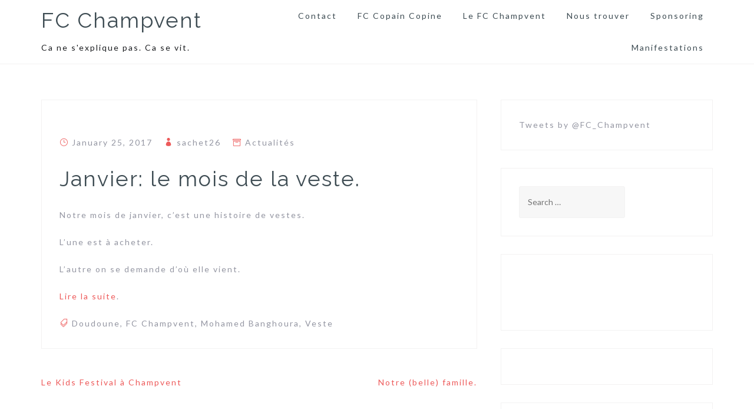

--- FILE ---
content_type: text/html; charset=UTF-8
request_url: http://www.fc-champvent.ch/2017/01/janvier-le-mois-de-la-veste/
body_size: 9878
content:
<!DOCTYPE html>
<html lang="en-US" xmlns:fb="https://www.facebook.com/2008/fbml" xmlns:addthis="https://www.addthis.com/help/api-spec" >
<head>
<meta charset="UTF-8">
<meta name="viewport" content="width=device-width, initial-scale=1">
<link rel="profile" href="http://gmpg.org/xfn/11">

<title>Janvier: le mois de la veste. &#8211; FC Champvent</title>
<meta name='robots' content='max-image-preview:large' />
<link rel='dns-prefetch' href='//fonts.googleapis.com' />
<link rel="alternate" type="application/rss+xml" title="FC Champvent &raquo; Feed" href="http://www.fc-champvent.ch/feed/" />
<script type="text/javascript">
window._wpemojiSettings = {"baseUrl":"https:\/\/s.w.org\/images\/core\/emoji\/14.0.0\/72x72\/","ext":".png","svgUrl":"https:\/\/s.w.org\/images\/core\/emoji\/14.0.0\/svg\/","svgExt":".svg","source":{"concatemoji":"http:\/\/www.fc-champvent.ch\/wp-includes\/js\/wp-emoji-release.min.js?ver=6.1.9"}};
/*! This file is auto-generated */
!function(e,a,t){var n,r,o,i=a.createElement("canvas"),p=i.getContext&&i.getContext("2d");function s(e,t){var a=String.fromCharCode,e=(p.clearRect(0,0,i.width,i.height),p.fillText(a.apply(this,e),0,0),i.toDataURL());return p.clearRect(0,0,i.width,i.height),p.fillText(a.apply(this,t),0,0),e===i.toDataURL()}function c(e){var t=a.createElement("script");t.src=e,t.defer=t.type="text/javascript",a.getElementsByTagName("head")[0].appendChild(t)}for(o=Array("flag","emoji"),t.supports={everything:!0,everythingExceptFlag:!0},r=0;r<o.length;r++)t.supports[o[r]]=function(e){if(p&&p.fillText)switch(p.textBaseline="top",p.font="600 32px Arial",e){case"flag":return s([127987,65039,8205,9895,65039],[127987,65039,8203,9895,65039])?!1:!s([55356,56826,55356,56819],[55356,56826,8203,55356,56819])&&!s([55356,57332,56128,56423,56128,56418,56128,56421,56128,56430,56128,56423,56128,56447],[55356,57332,8203,56128,56423,8203,56128,56418,8203,56128,56421,8203,56128,56430,8203,56128,56423,8203,56128,56447]);case"emoji":return!s([129777,127995,8205,129778,127999],[129777,127995,8203,129778,127999])}return!1}(o[r]),t.supports.everything=t.supports.everything&&t.supports[o[r]],"flag"!==o[r]&&(t.supports.everythingExceptFlag=t.supports.everythingExceptFlag&&t.supports[o[r]]);t.supports.everythingExceptFlag=t.supports.everythingExceptFlag&&!t.supports.flag,t.DOMReady=!1,t.readyCallback=function(){t.DOMReady=!0},t.supports.everything||(n=function(){t.readyCallback()},a.addEventListener?(a.addEventListener("DOMContentLoaded",n,!1),e.addEventListener("load",n,!1)):(e.attachEvent("onload",n),a.attachEvent("onreadystatechange",function(){"complete"===a.readyState&&t.readyCallback()})),(e=t.source||{}).concatemoji?c(e.concatemoji):e.wpemoji&&e.twemoji&&(c(e.twemoji),c(e.wpemoji)))}(window,document,window._wpemojiSettings);
</script>
<style type="text/css">
img.wp-smiley,
img.emoji {
	display: inline !important;
	border: none !important;
	box-shadow: none !important;
	height: 1em !important;
	width: 1em !important;
	margin: 0 0.07em !important;
	vertical-align: -0.1em !important;
	background: none !important;
	padding: 0 !important;
}
</style>
	<link rel='stylesheet' id='tora-bootstrap-css' href='http://www.fc-champvent.ch/wp-content/themes/tora/css/bootstrap/bootstrap.min.css?ver=1' type='text/css' media='all' />
<link rel='stylesheet' id='wp-block-library-css' href='http://www.fc-champvent.ch/wp-includes/css/dist/block-library/style.min.css?ver=6.1.9' type='text/css' media='all' />
<link rel='stylesheet' id='ifb-instagram-style-css' href='http://www.fc-champvent.ch/wp-content/plugins/social-feed-block/dist/style.css?ver=1.0.4' type='text/css' media='all' />
<link rel='stylesheet' id='classic-theme-styles-css' href='http://www.fc-champvent.ch/wp-includes/css/classic-themes.min.css?ver=1' type='text/css' media='all' />
<style id='global-styles-inline-css' type='text/css'>
body{--wp--preset--color--black: #000000;--wp--preset--color--cyan-bluish-gray: #abb8c3;--wp--preset--color--white: #ffffff;--wp--preset--color--pale-pink: #f78da7;--wp--preset--color--vivid-red: #cf2e2e;--wp--preset--color--luminous-vivid-orange: #ff6900;--wp--preset--color--luminous-vivid-amber: #fcb900;--wp--preset--color--light-green-cyan: #7bdcb5;--wp--preset--color--vivid-green-cyan: #00d084;--wp--preset--color--pale-cyan-blue: #8ed1fc;--wp--preset--color--vivid-cyan-blue: #0693e3;--wp--preset--color--vivid-purple: #9b51e0;--wp--preset--gradient--vivid-cyan-blue-to-vivid-purple: linear-gradient(135deg,rgba(6,147,227,1) 0%,rgb(155,81,224) 100%);--wp--preset--gradient--light-green-cyan-to-vivid-green-cyan: linear-gradient(135deg,rgb(122,220,180) 0%,rgb(0,208,130) 100%);--wp--preset--gradient--luminous-vivid-amber-to-luminous-vivid-orange: linear-gradient(135deg,rgba(252,185,0,1) 0%,rgba(255,105,0,1) 100%);--wp--preset--gradient--luminous-vivid-orange-to-vivid-red: linear-gradient(135deg,rgba(255,105,0,1) 0%,rgb(207,46,46) 100%);--wp--preset--gradient--very-light-gray-to-cyan-bluish-gray: linear-gradient(135deg,rgb(238,238,238) 0%,rgb(169,184,195) 100%);--wp--preset--gradient--cool-to-warm-spectrum: linear-gradient(135deg,rgb(74,234,220) 0%,rgb(151,120,209) 20%,rgb(207,42,186) 40%,rgb(238,44,130) 60%,rgb(251,105,98) 80%,rgb(254,248,76) 100%);--wp--preset--gradient--blush-light-purple: linear-gradient(135deg,rgb(255,206,236) 0%,rgb(152,150,240) 100%);--wp--preset--gradient--blush-bordeaux: linear-gradient(135deg,rgb(254,205,165) 0%,rgb(254,45,45) 50%,rgb(107,0,62) 100%);--wp--preset--gradient--luminous-dusk: linear-gradient(135deg,rgb(255,203,112) 0%,rgb(199,81,192) 50%,rgb(65,88,208) 100%);--wp--preset--gradient--pale-ocean: linear-gradient(135deg,rgb(255,245,203) 0%,rgb(182,227,212) 50%,rgb(51,167,181) 100%);--wp--preset--gradient--electric-grass: linear-gradient(135deg,rgb(202,248,128) 0%,rgb(113,206,126) 100%);--wp--preset--gradient--midnight: linear-gradient(135deg,rgb(2,3,129) 0%,rgb(40,116,252) 100%);--wp--preset--duotone--dark-grayscale: url('#wp-duotone-dark-grayscale');--wp--preset--duotone--grayscale: url('#wp-duotone-grayscale');--wp--preset--duotone--purple-yellow: url('#wp-duotone-purple-yellow');--wp--preset--duotone--blue-red: url('#wp-duotone-blue-red');--wp--preset--duotone--midnight: url('#wp-duotone-midnight');--wp--preset--duotone--magenta-yellow: url('#wp-duotone-magenta-yellow');--wp--preset--duotone--purple-green: url('#wp-duotone-purple-green');--wp--preset--duotone--blue-orange: url('#wp-duotone-blue-orange');--wp--preset--font-size--small: 13px;--wp--preset--font-size--medium: 20px;--wp--preset--font-size--large: 36px;--wp--preset--font-size--x-large: 42px;--wp--preset--spacing--20: 0.44rem;--wp--preset--spacing--30: 0.67rem;--wp--preset--spacing--40: 1rem;--wp--preset--spacing--50: 1.5rem;--wp--preset--spacing--60: 2.25rem;--wp--preset--spacing--70: 3.38rem;--wp--preset--spacing--80: 5.06rem;}:where(.is-layout-flex){gap: 0.5em;}body .is-layout-flow > .alignleft{float: left;margin-inline-start: 0;margin-inline-end: 2em;}body .is-layout-flow > .alignright{float: right;margin-inline-start: 2em;margin-inline-end: 0;}body .is-layout-flow > .aligncenter{margin-left: auto !important;margin-right: auto !important;}body .is-layout-constrained > .alignleft{float: left;margin-inline-start: 0;margin-inline-end: 2em;}body .is-layout-constrained > .alignright{float: right;margin-inline-start: 2em;margin-inline-end: 0;}body .is-layout-constrained > .aligncenter{margin-left: auto !important;margin-right: auto !important;}body .is-layout-constrained > :where(:not(.alignleft):not(.alignright):not(.alignfull)){max-width: var(--wp--style--global--content-size);margin-left: auto !important;margin-right: auto !important;}body .is-layout-constrained > .alignwide{max-width: var(--wp--style--global--wide-size);}body .is-layout-flex{display: flex;}body .is-layout-flex{flex-wrap: wrap;align-items: center;}body .is-layout-flex > *{margin: 0;}:where(.wp-block-columns.is-layout-flex){gap: 2em;}.has-black-color{color: var(--wp--preset--color--black) !important;}.has-cyan-bluish-gray-color{color: var(--wp--preset--color--cyan-bluish-gray) !important;}.has-white-color{color: var(--wp--preset--color--white) !important;}.has-pale-pink-color{color: var(--wp--preset--color--pale-pink) !important;}.has-vivid-red-color{color: var(--wp--preset--color--vivid-red) !important;}.has-luminous-vivid-orange-color{color: var(--wp--preset--color--luminous-vivid-orange) !important;}.has-luminous-vivid-amber-color{color: var(--wp--preset--color--luminous-vivid-amber) !important;}.has-light-green-cyan-color{color: var(--wp--preset--color--light-green-cyan) !important;}.has-vivid-green-cyan-color{color: var(--wp--preset--color--vivid-green-cyan) !important;}.has-pale-cyan-blue-color{color: var(--wp--preset--color--pale-cyan-blue) !important;}.has-vivid-cyan-blue-color{color: var(--wp--preset--color--vivid-cyan-blue) !important;}.has-vivid-purple-color{color: var(--wp--preset--color--vivid-purple) !important;}.has-black-background-color{background-color: var(--wp--preset--color--black) !important;}.has-cyan-bluish-gray-background-color{background-color: var(--wp--preset--color--cyan-bluish-gray) !important;}.has-white-background-color{background-color: var(--wp--preset--color--white) !important;}.has-pale-pink-background-color{background-color: var(--wp--preset--color--pale-pink) !important;}.has-vivid-red-background-color{background-color: var(--wp--preset--color--vivid-red) !important;}.has-luminous-vivid-orange-background-color{background-color: var(--wp--preset--color--luminous-vivid-orange) !important;}.has-luminous-vivid-amber-background-color{background-color: var(--wp--preset--color--luminous-vivid-amber) !important;}.has-light-green-cyan-background-color{background-color: var(--wp--preset--color--light-green-cyan) !important;}.has-vivid-green-cyan-background-color{background-color: var(--wp--preset--color--vivid-green-cyan) !important;}.has-pale-cyan-blue-background-color{background-color: var(--wp--preset--color--pale-cyan-blue) !important;}.has-vivid-cyan-blue-background-color{background-color: var(--wp--preset--color--vivid-cyan-blue) !important;}.has-vivid-purple-background-color{background-color: var(--wp--preset--color--vivid-purple) !important;}.has-black-border-color{border-color: var(--wp--preset--color--black) !important;}.has-cyan-bluish-gray-border-color{border-color: var(--wp--preset--color--cyan-bluish-gray) !important;}.has-white-border-color{border-color: var(--wp--preset--color--white) !important;}.has-pale-pink-border-color{border-color: var(--wp--preset--color--pale-pink) !important;}.has-vivid-red-border-color{border-color: var(--wp--preset--color--vivid-red) !important;}.has-luminous-vivid-orange-border-color{border-color: var(--wp--preset--color--luminous-vivid-orange) !important;}.has-luminous-vivid-amber-border-color{border-color: var(--wp--preset--color--luminous-vivid-amber) !important;}.has-light-green-cyan-border-color{border-color: var(--wp--preset--color--light-green-cyan) !important;}.has-vivid-green-cyan-border-color{border-color: var(--wp--preset--color--vivid-green-cyan) !important;}.has-pale-cyan-blue-border-color{border-color: var(--wp--preset--color--pale-cyan-blue) !important;}.has-vivid-cyan-blue-border-color{border-color: var(--wp--preset--color--vivid-cyan-blue) !important;}.has-vivid-purple-border-color{border-color: var(--wp--preset--color--vivid-purple) !important;}.has-vivid-cyan-blue-to-vivid-purple-gradient-background{background: var(--wp--preset--gradient--vivid-cyan-blue-to-vivid-purple) !important;}.has-light-green-cyan-to-vivid-green-cyan-gradient-background{background: var(--wp--preset--gradient--light-green-cyan-to-vivid-green-cyan) !important;}.has-luminous-vivid-amber-to-luminous-vivid-orange-gradient-background{background: var(--wp--preset--gradient--luminous-vivid-amber-to-luminous-vivid-orange) !important;}.has-luminous-vivid-orange-to-vivid-red-gradient-background{background: var(--wp--preset--gradient--luminous-vivid-orange-to-vivid-red) !important;}.has-very-light-gray-to-cyan-bluish-gray-gradient-background{background: var(--wp--preset--gradient--very-light-gray-to-cyan-bluish-gray) !important;}.has-cool-to-warm-spectrum-gradient-background{background: var(--wp--preset--gradient--cool-to-warm-spectrum) !important;}.has-blush-light-purple-gradient-background{background: var(--wp--preset--gradient--blush-light-purple) !important;}.has-blush-bordeaux-gradient-background{background: var(--wp--preset--gradient--blush-bordeaux) !important;}.has-luminous-dusk-gradient-background{background: var(--wp--preset--gradient--luminous-dusk) !important;}.has-pale-ocean-gradient-background{background: var(--wp--preset--gradient--pale-ocean) !important;}.has-electric-grass-gradient-background{background: var(--wp--preset--gradient--electric-grass) !important;}.has-midnight-gradient-background{background: var(--wp--preset--gradient--midnight) !important;}.has-small-font-size{font-size: var(--wp--preset--font-size--small) !important;}.has-medium-font-size{font-size: var(--wp--preset--font-size--medium) !important;}.has-large-font-size{font-size: var(--wp--preset--font-size--large) !important;}.has-x-large-font-size{font-size: var(--wp--preset--font-size--x-large) !important;}
.wp-block-navigation a:where(:not(.wp-element-button)){color: inherit;}
:where(.wp-block-columns.is-layout-flex){gap: 2em;}
.wp-block-pullquote{font-size: 1.5em;line-height: 1.6;}
</style>
<link rel='stylesheet' id='titan-adminbar-styles-css' href='http://www.fc-champvent.ch/wp-content/plugins/anti-spam/assets/css/admin-bar.css?ver=7.2.0' type='text/css' media='all' />
<link rel='stylesheet' id='tora-style-css' href='http://www.fc-champvent.ch/wp-content/themes/tora/style.css?ver=6.1.9' type='text/css' media='all' />
<style id='tora-style-inline-css' type='text/css'>
.site-logo { max-height:60px;}
@media only screen and (max-width: 1024px) { .contact-area { display:none;}}
body {font-family: 'Lato', sans-serif;}
h1, h2, h3, h4, h5, h6 {font-family: 'Raleway', sans-serif;}
h1 { font-size:36px; }
h2 { font-size:30px; }
h3 { font-size:24px; }
h4 { font-size:18px; }
h5 { font-size:14px; }
h6 { font-size:12px; }
body { font-size:14px; }
.main-navigation li { font-size:14px; }
.site-title a { color:#3E4C53;}
.site-description { color:#1C1E21;}
.contact-area { background-color:#22394C;}
.contact-area, .contact-area a { color:#7496AB;}
.site-header { background-color:#fff;}
.main-navigation a { color:#3E4C53;}
.header-text { color:#fff;}
.left-button { color:#fff;}
.left-button { border-color:#fff;}
.left-button:hover { background-color:#fff;}
.right-button:hover { color:#22394C;}
.right-button { border-color:#22394C;}
.right-button { background-color:#22394C;}
.footer-widgets, .site-footer { background-color:#22394C;}
.site-footer, .site-footer a, .footer-widgets .widget, .footer-widgets .widget a { color:#7496AB;}

</style>
<link rel='stylesheet' id='tora-body-fonts-css' href='//fonts.googleapis.com/css?family=Lato%3A400%2C400italic%2C700%2C700italic&#038;ver=6.1.9' type='text/css' media='all' />
<link rel='stylesheet' id='tora-headings-fonts-css' href='//fonts.googleapis.com/css?family=Raleway%3A400%2C600&#038;ver=6.1.9' type='text/css' media='all' />
<link rel='stylesheet' id='tora-elegant-icons-css' href='http://www.fc-champvent.ch/wp-content/themes/tora/fonts/style.css?ver=6.1.9' type='text/css' media='all' />
<link rel='stylesheet' id='addthis_all_pages-css' href='http://www.fc-champvent.ch/wp-content/plugins/addthis/frontend/build/addthis_wordpress_public.min.css?ver=6.1.9' type='text/css' media='all' />
<script type='text/javascript' src='http://www.fc-champvent.ch/wp-includes/js/dist/vendor/regenerator-runtime.min.js?ver=0.13.9' id='regenerator-runtime-js'></script>
<script type='text/javascript' src='http://www.fc-champvent.ch/wp-includes/js/dist/vendor/wp-polyfill.min.js?ver=3.15.0' id='wp-polyfill-js'></script>
<script type='text/javascript' src='http://www.fc-champvent.ch/wp-includes/js/dist/vendor/react.min.js?ver=17.0.1' id='react-js'></script>
<script type='text/javascript' src='http://www.fc-champvent.ch/wp-includes/js/dist/vendor/react-dom.min.js?ver=17.0.1' id='react-dom-js'></script>
<script type='text/javascript' src='http://www.fc-champvent.ch/wp-includes/js/jquery/jquery.min.js?ver=3.6.1' id='jquery-core-js'></script>
<script type='text/javascript' src='http://www.fc-champvent.ch/wp-includes/js/jquery/jquery-migrate.min.js?ver=3.3.2' id='jquery-migrate-js'></script>
<script type='text/javascript' src='http://www.fc-champvent.ch/wp-content/plugins/social-feed-block/dist/script.js?ver=1.0.4' id='ifb-instagram-script-js'></script>
<script type='text/javascript' src='http://www.fc-champvent.ch/wp-content/plugins/google-analyticator/external-tracking.min.js?ver=6.5.4' id='ga-external-tracking-js'></script>
<link rel="https://api.w.org/" href="http://www.fc-champvent.ch/wp-json/" /><link rel="alternate" type="application/json" href="http://www.fc-champvent.ch/wp-json/wp/v2/posts/2175" /><link rel="EditURI" type="application/rsd+xml" title="RSD" href="http://www.fc-champvent.ch/xmlrpc.php?rsd" />
<link rel="wlwmanifest" type="application/wlwmanifest+xml" href="http://www.fc-champvent.ch/wp-includes/wlwmanifest.xml" />
<meta name="generator" content="WordPress 6.1.9" />
<link rel="canonical" href="http://www.fc-champvent.ch/2017/01/janvier-le-mois-de-la-veste/" />
<link rel='shortlink' href='http://www.fc-champvent.ch/?p=2175' />
<link rel="alternate" type="application/json+oembed" href="http://www.fc-champvent.ch/wp-json/oembed/1.0/embed?url=http%3A%2F%2Fwww.fc-champvent.ch%2F2017%2F01%2Fjanvier-le-mois-de-la-veste%2F" />
<link rel="alternate" type="text/xml+oembed" href="http://www.fc-champvent.ch/wp-json/oembed/1.0/embed?url=http%3A%2F%2Fwww.fc-champvent.ch%2F2017%2F01%2Fjanvier-le-mois-de-la-veste%2F&#038;format=xml" />
<script data-cfasync="false" type="text/javascript">if (window.addthis_product === undefined) { window.addthis_product = "wpp"; } if (window.wp_product_version === undefined) { window.wp_product_version = "wpp-6.2.6"; } if (window.addthis_share === undefined) { window.addthis_share = {}; } if (window.addthis_config === undefined) { window.addthis_config = {"data_track_clickback":true,"ignore_server_config":true,"ui_atversion":300}; } if (window.addthis_layers === undefined) { window.addthis_layers = {}; } if (window.addthis_layers_tools === undefined) { window.addthis_layers_tools = [{"sharetoolbox":{"numPreferredServices":5,"counts":"one","size":"16px","style":"fixed","shareCountThreshold":0,"elements":".addthis_inline_share_toolbox_below,.at-below-post-homepage,.at-below-post-arch-page,.at-below-post-cat-page,.at-below-post,.at-below-post-page"}}]; } else { window.addthis_layers_tools.push({"sharetoolbox":{"numPreferredServices":5,"counts":"one","size":"16px","style":"fixed","shareCountThreshold":0,"elements":".addthis_inline_share_toolbox_below,.at-below-post-homepage,.at-below-post-arch-page,.at-below-post-cat-page,.at-below-post,.at-below-post-page"}});  } if (window.addthis_plugin_info === undefined) { window.addthis_plugin_info = {"info_status":"enabled","cms_name":"WordPress","plugin_name":"Share Buttons by AddThis","plugin_version":"6.2.6","plugin_mode":"WordPress","anonymous_profile_id":"wp-1b1b9467b6efef91ad92ee3a445902dc","page_info":{"template":"posts","post_type":""},"sharing_enabled_on_post_via_metabox":false}; } 
                    (function() {
                      var first_load_interval_id = setInterval(function () {
                        if (typeof window.addthis !== 'undefined') {
                          window.clearInterval(first_load_interval_id);
                          if (typeof window.addthis_layers !== 'undefined' && Object.getOwnPropertyNames(window.addthis_layers).length > 0) {
                            window.addthis.layers(window.addthis_layers);
                          }
                          if (Array.isArray(window.addthis_layers_tools)) {
                            for (i = 0; i < window.addthis_layers_tools.length; i++) {
                              window.addthis.layers(window.addthis_layers_tools[i]);
                            }
                          }
                        }
                     },1000)
                    }());
                </script> <script data-cfasync="false" type="text/javascript" src="https://s7.addthis.com/js/300/addthis_widget.js#pubid=sachet" async="async"></script><link rel="icon" href="http://www.fc-champvent.ch/wp-content/themes/2016/09/FC_Champvent_icone.jpg" sizes="32x32" />
<link rel="icon" href="http://www.fc-champvent.ch/wp-content/themes/2016/09/FC_Champvent_icone.jpg" sizes="192x192" />
<link rel="apple-touch-icon" href="http://www.fc-champvent.ch/wp-content/themes/2016/09/FC_Champvent_icone.jpg" />
<meta name="msapplication-TileImage" content="http://www.fc-champvent.ch/wp-content/themes/2016/09/FC_Champvent_icone.jpg" />
<!-- Google Analytics Tracking by Google Analyticator 6.5.4: http://www.videousermanuals.com/google-analyticator/ -->
<script type="text/javascript">
    var analyticsFileTypes = [''];
    var analyticsSnippet = 'enabled';
    var analyticsEventTracking = 'enabled';
</script>
<script type="text/javascript">
	var _gaq = _gaq || [];
  
	_gaq.push(['_setAccount', 'UA-4655388-3']);
    _gaq.push(['_addDevId', 'i9k95']); // Google Analyticator App ID with Google
	_gaq.push(['_trackPageview']);

	(function() {
		var ga = document.createElement('script'); ga.type = 'text/javascript'; ga.async = true;
		                ga.src = ('https:' == document.location.protocol ? 'https://ssl' : 'http://www') + '.google-analytics.com/ga.js';
		                var s = document.getElementsByTagName('script')[0]; s.parentNode.insertBefore(ga, s);
	})();
</script>
			<!-- Easy Columns 2.1.1 by Pat Friedl http://www.patrickfriedl.com -->
			<link rel="stylesheet" href="http://www.fc-champvent.ch/wp-content/plugins/easy-columns/css/easy-columns.css" type="text/css" media="screen, projection" />
			</head>

<body class="post-template-default single single-post postid-2175 single-format-standard tora-no-sticky">

<div class="preloader">
	<div class="preloader-inner"></div>
</div>

<div id="page" class="hfeed site">
	<a class="skip-link screen-reader-text" href="#content">Skip to content</a>

		<header id="masthead" class="site-header clearfix" role="banner">
		<div class="container">
			<div class="site-branding">
				<h1 class="site-title"><a href="http://www.fc-champvent.ch/" rel="home">FC Champvent</a></h1><p class="site-description">Ca ne s&#039;explique pas. Ca se vit.</p>			</div>
			<nav id="site-navigation" class="main-navigation" role="navigation">
				<button class="menu-toggle" aria-controls="primary-menu" aria-expanded="false">Primary Menu</button>
				<div id="primary-menu" class="menu"><ul>
<li class="page_item page-item-40"><a href="http://www.fc-champvent.ch/contact/">Contact</a></li>
<li class="page_item page-item-2219"><a href="http://www.fc-champvent.ch/copain-copine/">FC Copain Copine</a></li>
<li class="page_item page-item-42"><a href="http://www.fc-champvent.ch/">Le FC Champvent</a></li>
<li class="page_item page-item-1023"><a href="http://www.fc-champvent.ch/nous-trouver/">Nous trouver</a></li>
<li class="page_item page-item-1078"><a href="http://www.fc-champvent.ch/sponsoring/">Sponsoring</a></li>
<li class="page_item page-item-34 page_item_has_children"><a href="http://www.fc-champvent.ch/manifestations/">Manifestations</a>
<ul class='children'>
	<li class="page_item page-item-2230"><a href="http://www.fc-champvent.ch/manifestations/footmania-a-champvent/">Camp de foot 2022</a></li>
	<li class="page_item page-item-2275"><a href="http://www.fc-champvent.ch/manifestations/operation-gateau/">Opération gâteau</a></li>
</ul>
</li>
</ul></div>
			</nav>
			<nav class="mobile-nav"></nav>
		</div>
	</header><!-- #masthead -->
	<div class="header-clone"></div>
	<div class="header-search"><div class="search-close"><i class="tora-icon dslc-icon-ei-icon_close"></i></div><div class="header-search-inner"><form role="search" method="get" class="search-form" action="http://www.fc-champvent.ch/">
				<label>
					<span class="screen-reader-text">Search for:</span>
					<input type="search" class="search-field" placeholder="Search &hellip;" value="" name="s" />
				</label>
				<input type="submit" class="search-submit" value="Search" />
			</form></div></div>
	
	<div id="content" class="site-content">
			<div class="container">
	
	
	<div id="primary" class="content-area ">
		<main id="main" class="site-main" role="main">

		
			

<article id="post-2175" class="post-2175 post type-post status-publish format-standard hentry category-actualites tag-doudoune tag-fc-champvent tag-mohamed-banghoura tag-veste clearfix">

	
	<div class="single-meta">
		<span class="posted-on"><span class="tora-icon dslc-icon-ei-icon_clock_alt"></span><a href="http://www.fc-champvent.ch/2017/01/janvier-le-mois-de-la-veste/" rel="bookmark"><time class="entry-date published updated" datetime="2017-01-25T11:54:05+01:00">January 25, 2017</time></a></span><span class="byline"> <span class="tora-icon dslc-icon-ei-icon_profile"></span><span class="author vcard"><a class="url fn n" href="http://www.fc-champvent.ch/author/sachet26/">sachet26</a></span></span><span class="cat-links"><span class="tora-icon dslc-icon-ei-icon_archive_alt"></span><a href="http://www.fc-champvent.ch/category/actualites/" rel="category tag">Actualités</a></span>	</div>

	<header class="entry-header">
		<h1 class="entry-title">Janvier: le mois de la veste.</h1>	</header><!-- .entry-header -->

	<div class="entry-content">
		<div class="at-above-post addthis_tool" data-url="http://www.fc-champvent.ch/2017/01/janvier-le-mois-de-la-veste/"></div><p>Notre mois de janvier, c&#8217;est une histoire de vestes.</p>
<p>L&#8217;une est à acheter.</p>
<p>L&#8217;autre on se demande d&#8217;où elle vient.</p>
<p><a href="http://fc-champvent.blogspot.ch/2017/01/les-vestes.html">Lire la suite</a>.</p>
<!-- AddThis Advanced Settings above via filter on the_content --><!-- AddThis Advanced Settings below via filter on the_content --><!-- AddThis Advanced Settings generic via filter on the_content --><!-- AddThis Share Buttons above via filter on the_content --><!-- AddThis Share Buttons below via filter on the_content --><div class="at-below-post addthis_tool" data-url="http://www.fc-champvent.ch/2017/01/janvier-le-mois-de-la-veste/"></div><!-- AddThis Share Buttons generic via filter on the_content -->			</div><!-- .entry-content -->

	<footer class="entry-footer">
		<span class="tags-links"><span class="tora-icon dslc-icon-ei-icon_tags_alt"></span><a href="http://www.fc-champvent.ch/tag/doudoune/" rel="tag">Doudoune</a>, <a href="http://www.fc-champvent.ch/tag/fc-champvent/" rel="tag">FC Champvent</a>, <a href="http://www.fc-champvent.ch/tag/mohamed-banghoura/" rel="tag">Mohamed Banghoura</a>, <a href="http://www.fc-champvent.ch/tag/veste/" rel="tag">Veste</a></span>	</footer>

</article><!-- #post-## -->


			
	<nav class="navigation post-navigation" aria-label="Posts">
		<h2 class="screen-reader-text">Post navigation</h2>
		<div class="nav-links"><div class="nav-previous"><a href="http://www.fc-champvent.ch/2017/01/le-kids-festival-a-champvent/" rel="prev">Le Kids Festival à Champvent</a></div><div class="nav-next"><a href="http://www.fc-champvent.ch/2017/03/notre-belle-famille/" rel="next">Notre (belle) famille.</a></div></div>
	</nav>
			
		
		</main><!-- #main -->
	</div><!-- #primary -->



<div id="secondary" class="widget-area" role="complementary">
	<aside id="text-4" class="widget widget_text">			<div class="textwidget"><a class="twitter-timeline" href="https://twitter.com/FC_Champvent" data-widget-id="243650106782523392">Tweets by @FC_Champvent</a>
<script>!function(d,s,id){var js,fjs=d.getElementsByTagName(s)[0],p=/^http:/.test(d.location)?'http':'https';if(!d.getElementById(id)){js=d.createElement(s);js.id=id;js.src=p+"://platform.twitter.com/widgets.js";fjs.parentNode.insertBefore(js,fjs);}}(document,"script","twitter-wjs");</script>
</div>
		</aside><aside id="search-2" class="widget widget_search"><form role="search" method="get" class="search-form" action="http://www.fc-champvent.ch/">
				<label>
					<span class="screen-reader-text">Search for:</span>
					<input type="search" class="search-field" placeholder="Search &hellip;" value="" name="s" />
				</label>
				<input type="submit" class="search-submit" value="Search" />
			</form></aside><aside id="qligg_widget-3" class="widget instagal-widget">	  <style>
			#insta-gallery-feed-429619453 .insta-gallery-list {margin: 0 -5px;}#insta-gallery-feed-429619453 .insta-gallery-list .insta-gallery-item {padding: 5px;}#insta-gallery-feed-429619453 .insta-gallery-list .insta-gallery-item .insta-gallery-image-wrap .insta-gallery-image-mask {background-color: #000000;}	  </style>
			<div id="insta-gallery-feed-429619453" class="insta-gallery-feed insta-gallery-square" data-feed="{&quot;id&quot;:1,&quot;order&quot;:1,&quot;username&quot;:&quot;&quot;,&quot;type&quot;:&quot;username&quot;,&quot;tag&quot;:&quot;wordpress&quot;,&quot;order_by&quot;:&quot;top_media&quot;,&quot;layout&quot;:&quot;gallery&quot;,&quot;limit&quot;:12,&quot;columns&quot;:3,&quot;resolution&quot;:&quot;standard&quot;,&quot;lazy&quot;:false,&quot;spacing&quot;:5,&quot;highlight&quot;:[&quot;1&quot;,&quot;3&quot;,&quot;5&quot;],&quot;profile&quot;:{&quot;id&quot;:&quot;&quot;,&quot;username&quot;:&quot;&quot;,&quot;website&quot;:&quot;&quot;,&quot;biography&quot;:&quot;&quot;,&quot;name&quot;:&quot;&quot;,&quot;followers_count&quot;:0,&quot;media_count&quot;:0,&quot;profile_picture_url&quot;:&quot;http:\/\/2.gravatar.com\/avatar\/b642b4217b34b1e8d3bd915fc65c4452?s=320&amp;d=mm&amp;r=g&quot;,&quot;link&quot;:&quot;&quot;},&quot;box&quot;:{&quot;display&quot;:false,&quot;padding&quot;:1,&quot;radius&quot;:0,&quot;background&quot;:&quot;#fefefe&quot;,&quot;profile&quot;:false,&quot;desc&quot;:&quot;&quot;,&quot;color_text&quot;:&quot;#000000&quot;},&quot;mask&quot;:{&quot;display&quot;:true,&quot;background&quot;:&quot;#000000&quot;,&quot;likes&quot;:true,&quot;comments&quot;:true},&quot;card&quot;:{&quot;display&quot;:false,&quot;radius&quot;:1,&quot;font_size&quot;:12,&quot;background&quot;:&quot;#ffffff&quot;,&quot;text_color&quot;:&quot;#000000&quot;,&quot;padding&quot;:5,&quot;info&quot;:true,&quot;length&quot;:10,&quot;caption&quot;:true},&quot;carousel&quot;:{&quot;slidespv&quot;:5,&quot;autoplay&quot;:false,&quot;autoplay_interval&quot;:3000,&quot;navarrows&quot;:true,&quot;navarrows_color&quot;:&quot;&quot;,&quot;pagination&quot;:true,&quot;pagination_color&quot;:&quot;&quot;},&quot;popup&quot;:{&quot;display&quot;:true,&quot;profile&quot;:false,&quot;caption&quot;:false,&quot;likes&quot;:false,&quot;comments&quot;:false,&quot;align&quot;:&quot;bottom&quot;},&quot;button&quot;:{&quot;display&quot;:true,&quot;text&quot;:&quot;View on Instagram&quot;,&quot;background&quot;:&quot;&quot;,&quot;background_hover&quot;:&quot;&quot;},&quot;button_load&quot;:{&quot;display&quot;:false,&quot;text&quot;:&quot;Load more...&quot;,&quot;background&quot;:&quot;&quot;,&quot;background_hover&quot;:&quot;&quot;},&quot;insta_layout&quot;:&quot;gallery&quot;,&quot;insta_box&quot;:false,&quot;insta_box-padding&quot;:1,&quot;insta_box-radius&quot;:0,&quot;insta_box-background&quot;:&quot;#fefefe&quot;,&quot;insta_box-profile&quot;:false,&quot;insta_box-desc&quot;:&quot;&quot;,&quot;insta_box-color-text&quot;:&quot;#000000&quot;,&quot;insta_button_load&quot;:false,&quot;insta_button_load-background-hover&quot;:&quot;&quot;,&quot;insta_button_load-background&quot;:&quot;&quot;,&quot;insta_button_load-text&quot;:&quot;Load more...&quot;,&quot;insta_button&quot;:true,&quot;insta_button-background-hover&quot;:&quot;&quot;,&quot;insta_button-background&quot;:&quot;&quot;,&quot;insta_button-text&quot;:&quot;View on Instagram&quot;,&quot;insta_card&quot;:false,&quot;insta_card-font-size&quot;:12,&quot;insta_card-color-text&quot;:&quot;#000000&quot;,&quot;insta_card-padding&quot;:5,&quot;insta_card-radius&quot;:1,&quot;insta_card-background&quot;:&quot;#ffffff&quot;}" data-feed_layout="gallery">
    <div class="insta-gallery-list">
  </div>
  <div class="insta-gallery-spinner"></div>    <div class="insta-gallery-actions">
    <a href="https://www.instagram.com/" target="blank" class="insta-gallery-button follow"><i class="qligg-icon-instagram-o"></i>View on Instagram</a>
  </div>
 </div></aside><aside id="block-2" class="widget widget_block">		<div class='wp-block-ifb-instagram  align' id='ifbInstagramFeed-1ad83d49-12f4-46d0-b034-9867a376513d' data-attributes='{&quot;cId&quot;:&quot;1ad83d49-12f4-46d0-b034-9867a376513d&quot;,&quot;accessToken&quot;:[&quot;&quot;],&quot;profileImg&quot;:&quot;https:\/\/www.fc-champvent.ch\/wp-content\/plugins\/social-feed-block\/dist\/src\/img\/logo-small.png&quot;,&quot;columns&quot;:{&quot;desktop&quot;:4,&quot;tablet&quot;:2,&quot;mobile&quot;:1},&quot;background&quot;:{&quot;color&quot;:&quot;#0000&quot;},&quot;padding&quot;:{&quot;vertical&quot;:&quot;15px&quot;,&quot;horizontal&quot;:&quot;15px&quot;},&quot;border&quot;:{&quot;radius&quot;:&quot;5px&quot;},&quot;captionBG&quot;:{&quot;color&quot;:&quot;#0006&quot;},&quot;captionTypo&quot;:{&quot;fontSize&quot;:22},&quot;align&quot;:&quot;&quot;,&quot;cacheTime&quot;:30,&quot;cacheTimePeriod&quot;:&quot;minutes&quot;,&quot;itemVisible&quot;:12,&quot;isProfile&quot;:true,&quot;isFollowBtn&quot;:true,&quot;isLink&quot;:true,&quot;isLinkNewTab&quot;:true,&quot;isCaption&quot;:true,&quot;isLoadMore&quot;:true,&quot;columnGap&quot;:&quot;15px&quot;,&quot;rowGap&quot;:&quot;15px&quot;,&quot;imgHoverEffect&quot;:&quot;zoomIn&quot;,&quot;captionStyle&quot;:&quot;overlayCenter&quot;,&quot;captionColor&quot;:&quot;#fff&quot;}'></div>

		</aside><aside id="block-3" class="widget widget_block">		<div class='wp-block-ifb-instagram  align' id='ifbInstagramFeed-983af3f9-394f-459a-9ebf-b46d10f75265' data-attributes='{&quot;cId&quot;:&quot;983af3f9-394f-459a-9ebf-b46d10f75265&quot;,&quot;profileImg&quot;:&quot;https:\/\/www.fc-champvent.ch\/wp-content\/plugins\/social-feed-block\/dist\/src\/img\/logo-small.png&quot;,&quot;align&quot;:&quot;&quot;,&quot;accessToken&quot;:[&quot;&quot;],&quot;cacheTime&quot;:30,&quot;cacheTimePeriod&quot;:&quot;minutes&quot;,&quot;itemVisible&quot;:12,&quot;isProfile&quot;:true,&quot;isFollowBtn&quot;:true,&quot;isLink&quot;:true,&quot;isLinkNewTab&quot;:true,&quot;isCaption&quot;:true,&quot;isLoadMore&quot;:true,&quot;columns&quot;:{&quot;desktop&quot;:4,&quot;tablet&quot;:2,&quot;mobile&quot;:1},&quot;columnGap&quot;:&quot;15px&quot;,&quot;rowGap&quot;:&quot;15px&quot;,&quot;background&quot;:{&quot;color&quot;:&quot;#0000&quot;},&quot;padding&quot;:{&quot;vertical&quot;:&quot;15px&quot;,&quot;horizontal&quot;:&quot;15px&quot;},&quot;border&quot;:{&quot;radius&quot;:&quot;5px&quot;},&quot;imgHoverEffect&quot;:&quot;zoomIn&quot;,&quot;captionStyle&quot;:&quot;overlayCenter&quot;,&quot;captionBG&quot;:{&quot;color&quot;:&quot;#0006&quot;},&quot;captionTypo&quot;:{&quot;fontSize&quot;:22},&quot;captionColor&quot;:&quot;#fff&quot;}'></div>

		</aside><aside id="block-4" class="widget widget_block">		<div class='wp-block-ifb-instagram  align' id='ifbInstagramFeed-e1ab76d3-2ce8-42b7-bae9-34cdfedd13ac' data-attributes='{&quot;cId&quot;:&quot;e1ab76d3-2ce8-42b7-bae9-34cdfedd13ac&quot;,&quot;profileImg&quot;:&quot;https:\/\/www.fc-champvent.ch\/wp-content\/plugins\/social-feed-block\/dist\/src\/img\/logo-small.png&quot;,&quot;align&quot;:&quot;&quot;,&quot;accessToken&quot;:[&quot;&quot;],&quot;cacheTime&quot;:30,&quot;cacheTimePeriod&quot;:&quot;minutes&quot;,&quot;itemVisible&quot;:12,&quot;isProfile&quot;:true,&quot;isFollowBtn&quot;:true,&quot;isLink&quot;:true,&quot;isLinkNewTab&quot;:true,&quot;isCaption&quot;:true,&quot;isLoadMore&quot;:true,&quot;columns&quot;:{&quot;desktop&quot;:4,&quot;tablet&quot;:2,&quot;mobile&quot;:1},&quot;columnGap&quot;:&quot;15px&quot;,&quot;rowGap&quot;:&quot;15px&quot;,&quot;background&quot;:{&quot;color&quot;:&quot;#0000&quot;},&quot;padding&quot;:{&quot;vertical&quot;:&quot;15px&quot;,&quot;horizontal&quot;:&quot;15px&quot;},&quot;border&quot;:{&quot;radius&quot;:&quot;5px&quot;},&quot;imgHoverEffect&quot;:&quot;zoomIn&quot;,&quot;captionStyle&quot;:&quot;overlayCenter&quot;,&quot;captionBG&quot;:{&quot;color&quot;:&quot;#0006&quot;},&quot;captionTypo&quot;:{&quot;fontSize&quot;:22},&quot;captionColor&quot;:&quot;#fff&quot;}'></div>

		</aside><aside id="block-5" class="widget widget_block">		<div class='wp-block-ifb-instagram  align' id='ifbInstagramFeed-14782855-7ea8-4b8b-b7a6-230158cbad4e' data-attributes='{&quot;cId&quot;:&quot;14782855-7ea8-4b8b-b7a6-230158cbad4e&quot;,&quot;profileImg&quot;:&quot;https:\/\/www.fc-champvent.ch\/wp-content\/plugins\/social-feed-block\/dist\/src\/img\/logo-small.png&quot;,&quot;align&quot;:&quot;&quot;,&quot;accessToken&quot;:[&quot;&quot;],&quot;cacheTime&quot;:30,&quot;cacheTimePeriod&quot;:&quot;minutes&quot;,&quot;itemVisible&quot;:12,&quot;isProfile&quot;:true,&quot;isFollowBtn&quot;:true,&quot;isLink&quot;:true,&quot;isLinkNewTab&quot;:true,&quot;isCaption&quot;:true,&quot;isLoadMore&quot;:true,&quot;columns&quot;:{&quot;desktop&quot;:4,&quot;tablet&quot;:2,&quot;mobile&quot;:1},&quot;columnGap&quot;:&quot;15px&quot;,&quot;rowGap&quot;:&quot;15px&quot;,&quot;background&quot;:{&quot;color&quot;:&quot;#0000&quot;},&quot;padding&quot;:{&quot;vertical&quot;:&quot;15px&quot;,&quot;horizontal&quot;:&quot;15px&quot;},&quot;border&quot;:{&quot;radius&quot;:&quot;5px&quot;},&quot;imgHoverEffect&quot;:&quot;zoomIn&quot;,&quot;captionStyle&quot;:&quot;overlayCenter&quot;,&quot;captionBG&quot;:{&quot;color&quot;:&quot;#0006&quot;},&quot;captionTypo&quot;:{&quot;fontSize&quot;:22},&quot;captionColor&quot;:&quot;#fff&quot;}'></div>

		</aside></div><!-- #secondary -->
	
		</div>
	</div><!-- #content -->

			
	
	<div id="sidebar-footer" class="footer-widgets" role="complementary">
		<div class="container">
							<div class="sidebar-column col-md-4">
					<aside id="pages-3" class="widget widget_pages"><h4 class="widget-title">Pages</h4>
			<ul>
				<li class="page_item page-item-34 page_item_has_children"><a href="http://www.fc-champvent.ch/manifestations/">Manifestations</a>
<ul class='children'>
	<li class="page_item page-item-2230"><a href="http://www.fc-champvent.ch/manifestations/footmania-a-champvent/">Camp de foot 2022</a></li>
	<li class="page_item page-item-2275"><a href="http://www.fc-champvent.ch/manifestations/operation-gateau/">Opération gâteau</a></li>
</ul>
</li>
<li class="page_item page-item-40"><a href="http://www.fc-champvent.ch/contact/">Contact</a></li>
<li class="page_item page-item-42"><a href="http://www.fc-champvent.ch/">Le FC Champvent</a></li>
<li class="page_item page-item-1023"><a href="http://www.fc-champvent.ch/nous-trouver/">Nous trouver</a></li>
<li class="page_item page-item-1078"><a href="http://www.fc-champvent.ch/sponsoring/">Sponsoring</a></li>
<li class="page_item page-item-2219"><a href="http://www.fc-champvent.ch/copain-copine/">FC Copain Copine</a></li>
			</ul>

			</aside>
		<aside id="recent-posts-2" class="widget widget_recent_entries">
		<h4 class="widget-title">Recent Posts</h4>
		<ul>
											<li>
					<a href="http://www.fc-champvent.ch/2018/01/camp-de-foot-a-champvent-6-10-aout-2018/">Camp de foot à Champvent! 6-10 août 2018</a>
									</li>
											<li>
					<a href="http://www.fc-champvent.ch/2017/06/notre-mois-de-juin-rien-que-ca/">Notre mois de juin.  Rien que ça.</a>
									</li>
											<li>
					<a href="http://www.fc-champvent.ch/2017/03/notre-belle-famille/">Notre (belle) famille.</a>
									</li>
											<li>
					<a href="http://www.fc-champvent.ch/2017/01/janvier-le-mois-de-la-veste/" aria-current="page">Janvier: le mois de la veste.</a>
									</li>
											<li>
					<a href="http://www.fc-champvent.ch/2017/01/le-kids-festival-a-champvent/">Le Kids Festival à Champvent</a>
									</li>
					</ul>

		</aside><aside id="categories-4" class="widget widget_categories"><h4 class="widget-title">Categories</h4>
			<ul>
					<li class="cat-item cat-item-296"><a href="http://www.fc-champvent.ch/category/2e-ligue-interregionale/">2e ligue interrégionale</a> (9)
</li>
	<li class="cat-item cat-item-8"><a href="http://www.fc-champvent.ch/category/2e-ligue-vaudoise/">2e ligue vaudoise</a> (79)
</li>
	<li class="cat-item cat-item-358"><a href="http://www.fc-champvent.ch/category/4e-ligue-vaudoise/">4e ligue vaudoise</a> (36)
</li>
	<li class="cat-item cat-item-397"><a href="http://www.fc-champvent.ch/category/5e-ligue-vaudoise/">5e ligue vaudoise</a> (2)
</li>
	<li class="cat-item cat-item-12"><a href="http://www.fc-champvent.ch/category/actualites/">Actualités</a> (160)
</li>
	<li class="cat-item cat-item-357"><a href="http://www.fc-champvent.ch/category/animations/">Animations</a> (11)
</li>
	<li class="cat-item cat-item-73"><a href="http://www.fc-champvent.ch/category/coupe-vaudoise/">coupe vaudoise</a> (4)
</li>
	<li class="cat-item cat-item-355"><a href="http://www.fc-champvent.ch/category/dans-la-presse/">Dans la presse</a> (2)
</li>
	<li class="cat-item cat-item-3"><a href="http://www.fc-champvent.ch/category/fc-champvent/">FC Champvent</a> (1)
</li>
	<li class="cat-item cat-item-356"><a href="http://www.fc-champvent.ch/category/presentation/">Présentation</a> (2)
</li>
	<li class="cat-item cat-item-94"><a href="http://www.fc-champvent.ch/category/souper-de-soutien/">souper de soutien</a> (3)
</li>
			</ul>

			</aside>				</div>
				
								</div>	
	</div>	
	<footer id="colophon" class="site-footer" role="contentinfo">
		<div class="inner-footer">
					<nav id="footer-navigation" class="footer-navigation" role="navigation">
			<div id="footer-menu" class="menu"><ul>
<li class="page_item page-item-40"><a href="http://www.fc-champvent.ch/contact/">Contact</a></li>
<li class="page_item page-item-2219"><a href="http://www.fc-champvent.ch/copain-copine/">FC Copain Copine</a></li>
<li class="page_item page-item-42"><a href="http://www.fc-champvent.ch/">Le FC Champvent</a></li>
<li class="page_item page-item-1023"><a href="http://www.fc-champvent.ch/nous-trouver/">Nous trouver</a></li>
<li class="page_item page-item-1078"><a href="http://www.fc-champvent.ch/sponsoring/">Sponsoring</a></li>
<li class="page_item page-item-34 page_item_has_children"><a href="http://www.fc-champvent.ch/manifestations/">Manifestations</a></li>
</ul></div>
		</nav>
	<a class="go-top"><i class="tora-icon dslc-icon-ei-arrow_triangle-up"></i></a>		<div class="site-info">
			<a href="https://wordpress.org/">Powered by WordPress</a>
			<span class="sep"> | </span>
			Theme: <a href="http://theme.blue/themes/tora" rel="designer">Tora</a>		</div>
			</div>
	</footer><!-- #colophon -->
</div><!-- #page -->

<link rel='stylesheet' id='insta-gallery-css' href='http://www.fc-champvent.ch/wp-content/plugins/insta-gallery/build/frontend/css/style.css?ver=3.5.0' type='text/css' media='all' />
<link rel='stylesheet' id='magnific-popup-css' href='http://www.fc-champvent.ch/wp-content/plugins/insta-gallery/assets/frontend/magnific-popup/magnific-popup.min.css?ver=3.5.0' type='text/css' media='all' />
<script type='text/javascript' src='http://www.fc-champvent.ch/wp-content/themes/tora/js/skip-link-focus-fix.js?ver=20130115' id='tora-skip-link-focus-fix-js'></script>
<script type='text/javascript' src='http://www.fc-champvent.ch/wp-content/themes/tora/js/scripts.js?ver=6.1.9' id='tora-scripts-js'></script>
<script type='text/javascript' src='http://www.fc-champvent.ch/wp-content/themes/tora/js/main.min.js?ver=6.1.9' id='tora-main-js'></script>
<!--[if lt IE 9]>
<script type='text/javascript' src='http://www.fc-champvent.ch/wp-content/themes/tora/js/html5.js?ver=6.1.9' id='tora-html5shiv-js'></script>
<![endif]-->
<script type='text/javascript' id='insta-gallery-js-extra'>
/* <![CDATA[ */
var qligg = {"ajax_url":"http:\/\/www.fc-champvent.ch\/wp-admin\/admin-ajax.php"};
/* ]]> */
</script>
<script type='text/javascript' src='http://www.fc-champvent.ch/wp-content/plugins/insta-gallery/build/frontend/js/index.js?ver=9aac77930bc5a4ca51f9' id='insta-gallery-js'></script>
<script type='text/javascript' src='http://www.fc-champvent.ch/wp-content/plugins/insta-gallery/assets/frontend/magnific-popup/jquery.magnific-popup.min.js?ver=3.5.0' id='magnific-popup-js'></script>

</body>
</html>

--- FILE ---
content_type: application/javascript
request_url: http://www.fc-champvent.ch/wp-content/plugins/social-feed-block/dist/script.js?ver=1.0.4
body_size: 5386
content:
!function(){"use strict";var t=React,e=ReactDOM,r=function(t){var e=t.userName,r=t.attributes,n=r.isProfile,a=r.profileImg,o=r.isFollowBtn,i="https://www.instagram.com/".concat(e,"/");return n||o?React.createElement("div",{className:"galleryHeader"},n&&React.createElement("div",{className:"headerLeft"},React.createElement("figure",{className:"profileImg"},React.createElement("a",{href:i,target:"_blank",rel:"noreferrer"},React.createElement("img",{src:a,alt:e}))),React.createElement("h3",{className:"userName"},React.createElement("a",{href:i,target:"_blank",rel:"noreferrer"},"@",e))),o&&React.createElement("div",{className:"headerRight"},React.createElement("a",{className:"followBtn",href:i,target:"_blank",rel:"noreferrer"},"Follow On Instagram"))):null},n=function(t){var e=t.media,r=t.attributes,n=t.pageNumber,a=t.setPageNumber,o=r.itemVisible,i=r.isLink,c=r.isLinkNewTab,l=r.isCaption,u=r.isLoadMore,s=r.columns,f=r.imgHoverEffect,m=r.captionStyle;return React.createElement(React.Fragment,null,React.createElement("div",{className:"gallery columns-".concat(s.desktop," columns-tablet-").concat(s.tablet," columns-mobile-").concat(s.mobile)},(null==e?void 0:e.length)&&e.slice(0,o*n).map((function(t,e){var r=t.id,n=t.media_type,a=t.media_url,o=t.caption,u=t.permalink,s=React.createElement("figure",{className:"galleryFigure ".concat(f)},React.createElement("img",{src:"VIDEO"===n?t.thumbnail_url:a,alt:o}),l?React.createElement("figcaption",{className:m},React.createElement("p",null,o)):"");return React.createElement("div",{key:r,className:"galleryItem",id:"galleryItem-".concat(e)},i?React.createElement("a",{href:u,target:c?"_blank":"_self",rel:"noreferrer"},s):s)}))),u&&React.createElement("div",{className:"loadMore ".concat((null==e?void 0:e.length)>o*n?"visible":"hidden")},React.createElement("button",{onClick:function(){return a(n+1)}},"Load More")))};function a(t){return a="function"==typeof Symbol&&"symbol"==typeof Symbol.iterator?function(t){return typeof t}:function(t){return t&&"function"==typeof Symbol&&t.constructor===Symbol&&t!==Symbol.prototype?"symbol":typeof t},a(t)}function o(){/*! regenerator-runtime -- Copyright (c) 2014-present, Facebook, Inc. -- license (MIT): https://github.com/facebook/regenerator/blob/main/LICENSE */o=function(){return t};var t={},e=Object.prototype,r=e.hasOwnProperty,n="function"==typeof Symbol?Symbol:{},i=n.iterator||"@@iterator",c=n.asyncIterator||"@@asyncIterator",l=n.toStringTag||"@@toStringTag";function u(t,e,r){return Object.defineProperty(t,e,{value:r,enumerable:!0,configurable:!0,writable:!0}),t[e]}try{u({},"")}catch(t){u=function(t,e,r){return t[e]=r}}function s(t,e,r,n){var a=e&&e.prototype instanceof p?e:p,o=Object.create(a.prototype),i=new _(n||[]);return o._invoke=function(t,e,r){var n="suspendedStart";return function(a,o){if("executing"===n)throw new Error("Generator is already running");if("completed"===n){if("throw"===a)throw o;return R()}for(r.method=a,r.arg=o;;){var i=r.delegate;if(i){var c=O(i,r);if(c){if(c===m)continue;return c}}if("next"===r.method)r.sent=r._sent=r.arg;else if("throw"===r.method){if("suspendedStart"===n)throw n="completed",r.arg;r.dispatchException(r.arg)}else"return"===r.method&&r.abrupt("return",r.arg);n="executing";var l=f(t,e,r);if("normal"===l.type){if(n=r.done?"completed":"suspendedYield",l.arg===m)continue;return{value:l.arg,done:r.done}}"throw"===l.type&&(n="completed",r.method="throw",r.arg=l.arg)}}}(t,r,i),o}function f(t,e,r){try{return{type:"normal",arg:t.call(e,r)}}catch(t){return{type:"throw",arg:t}}}t.wrap=s;var m={};function p(){}function d(){}function h(){}var y={};u(y,i,(function(){return this}));var g=Object.getPrototypeOf,v=g&&g(g(I([])));v&&v!==e&&r.call(v,i)&&(y=v);var b=h.prototype=p.prototype=Object.create(y);function w(t){["next","throw","return"].forEach((function(e){u(t,e,(function(t){return this._invoke(e,t)}))}))}function E(t,e){function n(o,i,c,l){var u=f(t[o],t,i);if("throw"!==u.type){var s=u.arg,m=s.value;return m&&"object"==a(m)&&r.call(m,"__await")?e.resolve(m.__await).then((function(t){n("next",t,c,l)}),(function(t){n("throw",t,c,l)})):e.resolve(m).then((function(t){s.value=t,c(s)}),(function(t){return n("throw",t,c,l)}))}l(u.arg)}var o;this._invoke=function(t,r){function a(){return new e((function(e,a){n(t,r,e,a)}))}return o=o?o.then(a,a):a()}}function O(t,e){var r=t.iterator[e.method];if(void 0===r){if(e.delegate=null,"throw"===e.method){if(t.iterator.return&&(e.method="return",e.arg=void 0,O(t,e),"throw"===e.method))return m;e.method="throw",e.arg=new TypeError("The iterator does not provide a 'throw' method")}return m}var n=f(r,t.iterator,e.arg);if("throw"===n.type)return e.method="throw",e.arg=n.arg,e.delegate=null,m;var a=n.arg;return a?a.done?(e[t.resultName]=a.value,e.next=t.nextLoc,"return"!==e.method&&(e.method="next",e.arg=void 0),e.delegate=null,m):a:(e.method="throw",e.arg=new TypeError("iterator result is not an object"),e.delegate=null,m)}function x(t){var e={tryLoc:t[0]};1 in t&&(e.catchLoc=t[1]),2 in t&&(e.finallyLoc=t[2],e.afterLoc=t[3]),this.tryEntries.push(e)}function L(t){var e=t.completion||{};e.type="normal",delete e.arg,t.completion=e}function _(t){this.tryEntries=[{tryLoc:"root"}],t.forEach(x,this),this.reset(!0)}function I(t){if(t){var e=t[i];if(e)return e.call(t);if("function"==typeof t.next)return t;if(!isNaN(t.length)){var n=-1,a=function e(){for(;++n<t.length;)if(r.call(t,n))return e.value=t[n],e.done=!1,e;return e.value=void 0,e.done=!0,e};return a.next=a}}return{next:R}}function R(){return{value:void 0,done:!0}}return d.prototype=h,u(b,"constructor",h),u(h,"constructor",d),d.displayName=u(h,l,"GeneratorFunction"),t.isGeneratorFunction=function(t){var e="function"==typeof t&&t.constructor;return!!e&&(e===d||"GeneratorFunction"===(e.displayName||e.name))},t.mark=function(t){return Object.setPrototypeOf?Object.setPrototypeOf(t,h):(t.__proto__=h,u(t,l,"GeneratorFunction")),t.prototype=Object.create(b),t},t.awrap=function(t){return{__await:t}},w(E.prototype),u(E.prototype,c,(function(){return this})),t.AsyncIterator=E,t.async=function(e,r,n,a,o){void 0===o&&(o=Promise);var i=new E(s(e,r,n,a),o);return t.isGeneratorFunction(r)?i:i.next().then((function(t){return t.done?t.value:i.next()}))},w(b),u(b,l,"Generator"),u(b,i,(function(){return this})),u(b,"toString",(function(){return"[object Generator]"})),t.keys=function(t){var e=[];for(var r in t)e.push(r);return e.reverse(),function r(){for(;e.length;){var n=e.pop();if(n in t)return r.value=n,r.done=!1,r}return r.done=!0,r}},t.values=I,_.prototype={constructor:_,reset:function(t){if(this.prev=0,this.next=0,this.sent=this._sent=void 0,this.done=!1,this.delegate=null,this.method="next",this.arg=void 0,this.tryEntries.forEach(L),!t)for(var e in this)"t"===e.charAt(0)&&r.call(this,e)&&!isNaN(+e.slice(1))&&(this[e]=void 0)},stop:function(){this.done=!0;var t=this.tryEntries[0].completion;if("throw"===t.type)throw t.arg;return this.rval},dispatchException:function(t){if(this.done)throw t;var e=this;function n(r,n){return i.type="throw",i.arg=t,e.next=r,n&&(e.method="next",e.arg=void 0),!!n}for(var a=this.tryEntries.length-1;a>=0;--a){var o=this.tryEntries[a],i=o.completion;if("root"===o.tryLoc)return n("end");if(o.tryLoc<=this.prev){var c=r.call(o,"catchLoc"),l=r.call(o,"finallyLoc");if(c&&l){if(this.prev<o.catchLoc)return n(o.catchLoc,!0);if(this.prev<o.finallyLoc)return n(o.finallyLoc)}else if(c){if(this.prev<o.catchLoc)return n(o.catchLoc,!0)}else{if(!l)throw new Error("try statement without catch or finally");if(this.prev<o.finallyLoc)return n(o.finallyLoc)}}}},abrupt:function(t,e){for(var n=this.tryEntries.length-1;n>=0;--n){var a=this.tryEntries[n];if(a.tryLoc<=this.prev&&r.call(a,"finallyLoc")&&this.prev<a.finallyLoc){var o=a;break}}o&&("break"===t||"continue"===t)&&o.tryLoc<=e&&e<=o.finallyLoc&&(o=null);var i=o?o.completion:{};return i.type=t,i.arg=e,o?(this.method="next",this.next=o.finallyLoc,m):this.complete(i)},complete:function(t,e){if("throw"===t.type)throw t.arg;return"break"===t.type||"continue"===t.type?this.next=t.arg:"return"===t.type?(this.rval=this.arg=t.arg,this.method="return",this.next="end"):"normal"===t.type&&e&&(this.next=e),m},finish:function(t){for(var e=this.tryEntries.length-1;e>=0;--e){var r=this.tryEntries[e];if(r.finallyLoc===t)return this.complete(r.completion,r.afterLoc),L(r),m}},catch:function(t){for(var e=this.tryEntries.length-1;e>=0;--e){var r=this.tryEntries[e];if(r.tryLoc===t){var n=r.completion;if("throw"===n.type){var a=n.arg;L(r)}return a}}throw new Error("illegal catch attempt")},delegateYield:function(t,e,r){return this.delegate={iterator:I(t),resultName:e,nextLoc:r},"next"===this.method&&(this.arg=void 0),m}},t}function i(t,e,r,n,a,o,i){try{var c=t[o](i),l=c.value}catch(t){return void r(t)}c.done?e(l):Promise.resolve(l).then(n,a)}function c(t){return function(){var e=this,r=arguments;return new Promise((function(n,a){var o=t.apply(e,r);function c(t){i(o,n,a,c,l,"next",t)}function l(t){i(o,n,a,c,l,"throw",t)}c(void 0)}))}}var l=function(){var t=c(o().mark((function t(e){var r,n;return o().wrap((function(t){for(;;)switch(t.prev=t.next){case 0:return t.next=2,fetch("https://graph.instagram.com/me?fields=id,username,media_count,account_type&access_token=".concat(e)).then((function(t){return t.json()}));case 2:return r=t.sent,t.next=5,fetch("https://graph.instagram.com/me/media?fields=id,username,media_type,media_url,thumbnail_url,caption,permalink,timestamp,comments_count,like_count,children{id,media_type,media_url,thumbnail_url,permalink,timestamp}&access_token=".concat(e,"&limit=100")).then((function(t){return t.json()}));case 5:return n=t.sent,t.abrupt("return",{user:r,userData:(a={},o=r.username,i={media:n.data,page:n.paging.cursors},o in a?Object.defineProperty(a,o,{value:i,enumerable:!0,configurable:!0,writable:!0}):a[o]=i,a)});case 7:case"end":return t.stop()}var a,o,i}),t)})));return function(e){return t.apply(this,arguments)}}(),u=function(t){var e=(new Date).getTime(),r=localStorage.getItem(t),n=r?JSON.parse(decodeURIComponent(escape(atob(r)))):"";return n&&(null==n?void 0:n.expiry)>=e?null==n?void 0:n.value:null},s=function(t){var e=t.attributes,r=t.clientId,n=e.columnGap,a=e.rowGap,o=e.background,i=e.padding,c=e.border,l=e.captionBG,u=e.captionTypo,s=e.captionColor;return React.createElement("style",{dangerouslySetInnerHTML:{__html:"\n\t\t".concat(null!=u&&u.googleFontLink?"@import url(".concat(null==u?void 0:u.googleFontLink,");"):"","\n\n\t\t#ifbInstagramFeed-").concat(r," .ifbInstagramFeed{\n\t\t\t").concat((null==o?void 0:o.styles)||"background-color: #0000;","\n\t\t\tpadding: ").concat((null==i?void 0:i.styles)||"15px 15px",";\n\t\t\t").concat((null==c?void 0:c.styles)||"border-radius: 5px;","\n\t\t}\n\t\t#ifbInstagramFeed-").concat(r," .ifbInstagramFeed .galleryHeader{\n\t\t\tmargin-bottom: ").concat(a,";\n\t\t}\n\t\t#ifbInstagramFeed-").concat(r," .ifbInstagramFeed .gallery{\n\t\t\tgrid-gap: ").concat(a," ").concat(n,";\n\t\t}\n\t\t#ifbInstagramFeed-").concat(r," .ifbInstagramFeed .galleryItem figcaption{\n\t\t\t").concat((null==l?void 0:l.styles)||"background-color: #0006;","\n\t\t}\n\t\t#ifbInstagramFeed-").concat(r," .ifbInstagramFeed .galleryItem figcaption p{\n\t\t\t").concat((null==u?void 0:u.styles)||"font-size: 22px;","\n\t\t\tcolor: ").concat(s,";\n\t\t}\n\t\t").replace(/\s+/g," ")}})};function f(t,e){var r=Object.keys(t);if(Object.getOwnPropertySymbols){var n=Object.getOwnPropertySymbols(t);e&&(n=n.filter((function(e){return Object.getOwnPropertyDescriptor(t,e).enumerable}))),r.push.apply(r,n)}return r}function m(t){for(var e=1;e<arguments.length;e++){var r=null!=arguments[e]?arguments[e]:{};e%2?f(Object(r),!0).forEach((function(e){p(t,e,r[e])})):Object.getOwnPropertyDescriptors?Object.defineProperties(t,Object.getOwnPropertyDescriptors(r)):f(Object(r)).forEach((function(e){Object.defineProperty(t,e,Object.getOwnPropertyDescriptor(r,e))}))}return t}function p(t,e,r){return e in t?Object.defineProperty(t,e,{value:r,enumerable:!0,configurable:!0,writable:!0}):t[e]=r,t}function d(t,e){return function(t){if(Array.isArray(t))return t}(t)||function(t,e){var r=null==t?null:"undefined"!=typeof Symbol&&t[Symbol.iterator]||t["@@iterator"];if(null==r)return;var n,a,o=[],i=!0,c=!1;try{for(r=r.call(t);!(i=(n=r.next()).done)&&(o.push(n.value),!e||o.length!==e);i=!0);}catch(t){c=!0,a=t}finally{try{i||null==r.return||r.return()}finally{if(c)throw a}}return o}(t,e)||function(t,e){if(!t)return;if("string"==typeof t)return h(t,e);var r=Object.prototype.toString.call(t).slice(8,-1);"Object"===r&&t.constructor&&(r=t.constructor.name);if("Map"===r||"Set"===r)return Array.from(t);if("Arguments"===r||/^(?:Ui|I)nt(?:8|16|32)(?:Clamped)?Array$/.test(r))return h(t,e)}(t,e)||function(){throw new TypeError("Invalid attempt to destructure non-iterable instance.\nIn order to be iterable, non-array objects must have a [Symbol.iterator]() method.")}()}function h(t,e){(null==e||e>t.length)&&(e=t.length);for(var r=0,n=new Array(e);r<e;r++)n[r]=t[r];return n}var y=jQuery;document.addEventListener("DOMContentLoaded",(function(){document.querySelectorAll(".wp-block-ifb-instagram").forEach((function(t){var r=JSON.parse(t.dataset.attributes);(0,e.render)(null!=r&&r.accessToken[0]?React.createElement("div",{className:"ifbInstagramFeed"},React.createElement(s,{attributes:r,clientId:r.cId}),React.createElement(g,{attributes:r})):React.createElement(React.Fragment,null),t),null==t||t.removeAttribute("data-attributes")}))}));var g=function(e){var a,o,i,c,s,f=e.attributes,p=f.cId,h=f.accessToken,g=f.cacheTime,v=f.cacheTimePeriod,b=d((0,t.useState)((null===(a=u("ifbData-".concat(p)))||void 0===a?void 0:a.users)||[]),2),w=b[0],E=b[1],O=d((0,t.useState)((null===(o=u("ifbData-".concat(p)))||void 0===o?void 0:o.usersData)||{}),2),x=O[0],L=O[1],_=d((0,t.useState)(1),2),I=_[0],R=_[1],j=null!=w&&w.length?null===(i=w[0])||void 0===i?void 0:i.username:"",k=j&&x&&(c=x,s=j,Object.prototype.hasOwnProperty.call(c,s))?x[j]:{};return(0,t.useEffect)((function(){var t=[],e={};(null==h?void 0:h.length)&&h.map((function(r){var n;(null==h?void 0:h.length)!==(null===(n=Object.keys(x))||void 0===n?void 0:n.length)&&l(r).then((function(r){t.push(r.user),e=m(m({},e),r.userData),E(t),L(e)}))}))}),[h]),(0,t.useEffect)((function(){(null==w?void 0:w.length)&&!y.isEmptyObject(x)&&function(t,e,r){var n=(new Date).getTime(),a=localStorage.getItem(t),o=a?JSON.parse(decodeURIComponent(escape(atob(a)))):"";if(!o||(null==o?void 0:o.expiry)<=n){var i={value:e,expiry:n+r};localStorage.setItem(t,btoa(unescape(encodeURIComponent(JSON.stringify(i)))))}}("ifbData-".concat(p),{users:w,usersData:x},function(t,e){var r=6e4;switch(e){case"minutes":return r*t;case"hours":return 36e5*t;case"days":return 864e5*t;case"months":return 2592e6*t;case"years":return 31536e6*t}}(g,v))}),[w,x]),y.isEmptyObject(x)?"":React.createElement(React.Fragment,null,React.createElement(r,{userName:j,attributes:f}),React.createElement(n,{media:k.media,attributes:f,pageNumber:I,setPageNumber:R}))}}();
//# sourceMappingURL=script.js.map